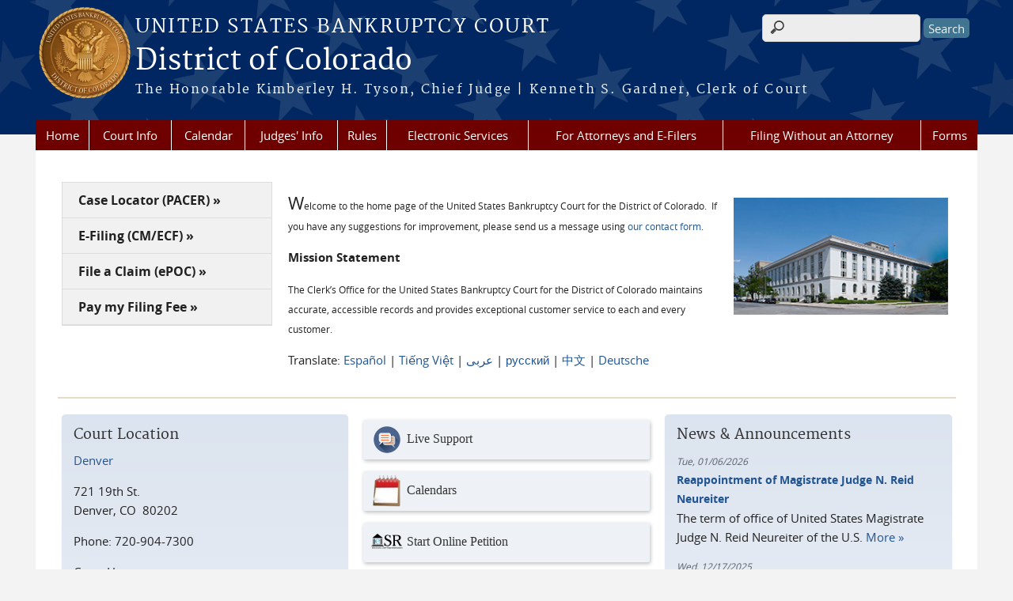

--- FILE ---
content_type: text/html; charset=utf-8
request_url: https://www.cob.uscourts.gov/
body_size: 36604
content:
<!DOCTYPE html>
  <!--[if IEMobile 7]><html class="no-js ie iem7" lang="en" dir="ltr"><![endif]-->
  <!--[if lte IE 6]><html class="no-js ie lt-ie9 lt-ie8 lt-ie7" lang="en" dir="ltr"><![endif]-->
  <!--[if (IE 7)&(!IEMobile)]><html class="no-js ie lt-ie9 lt-ie8" lang="en" dir="ltr"><![endif]-->
  <!--[if IE 8]><html class="no-js ie lt-ie9" lang="en" dir="ltr"><![endif]-->
  <!--[if (gte IE 9)|(gt IEMobile 7)]><html class="no-js ie" lang="en" dir="ltr" prefix="content: http://purl.org/rss/1.0/modules/content/ dc: http://purl.org/dc/terms/ foaf: http://xmlns.com/foaf/0.1/ og: http://ogp.me/ns# rdfs: http://www.w3.org/2000/01/rdf-schema# sioc: http://rdfs.org/sioc/ns# sioct: http://rdfs.org/sioc/types# skos: http://www.w3.org/2004/02/skos/core# xsd: http://www.w3.org/2001/XMLSchema#"><![endif]-->
  <!--[if !IE]><!--><html class="no-js" lang="en" dir="ltr" prefix="content: http://purl.org/rss/1.0/modules/content/ dc: http://purl.org/dc/terms/ foaf: http://xmlns.com/foaf/0.1/ og: http://ogp.me/ns# rdfs: http://www.w3.org/2000/01/rdf-schema# sioc: http://rdfs.org/sioc/ns# sioct: http://rdfs.org/sioc/types# skos: http://www.w3.org/2004/02/skos/core# xsd: http://www.w3.org/2001/XMLSchema#"><!--<![endif]-->
<head>
  <meta http-equiv="X-UA-Compatible" content="IE=9; IE=8; IE=7" />
<meta charset="utf-8" />
<meta name="Generator" content="Drupal 7 (http://drupal.org)" />
<link rel="shortcut icon" href="https://www.cob.uscourts.gov/sites/all/themes/bankruptcy/favicon.ico" type="image/vnd.microsoft.icon" />
<link rel="profile" href="http://www.w3.org/1999/xhtml/vocab" />
<meta name="HandheldFriendly" content="true" />
<meta name="MobileOptimized" content="width" />
<meta http-equiv="cleartype" content="on" />
<link rel="apple-touch-icon" href="https://www.cob.uscourts.gov/sites/all/themes/cstbase/apple-touch-icon-114x114.png" sizes="114x114" />
<link rel="apple-touch-icon" href="https://www.cob.uscourts.gov/sites/all/themes/cstbase/apple-touch-icon-57x57.png" sizes="57x57" />
<link rel="apple-touch-icon" href="https://www.cob.uscourts.gov/sites/all/themes/cstbase/apple-touch-icon-60x60.png" sizes="60x60" />
<link rel="apple-touch-icon" href="https://www.cob.uscourts.gov/sites/all/themes/cstbase/apple-touch-icon-72x72.png" sizes="72x72" />
<link rel="apple-touch-icon" href="https://www.cob.uscourts.gov/sites/all/themes/cstbase/apple-touch-icon-76x76.png" sizes="76x76" />
<link rel="apple-touch-icon-precomposed" href="https://www.cob.uscourts.gov/sites/all/themes/cstbase/apple-touch-icon-precomposed-114x114.png" sizes="114x114" />
<link rel="apple-touch-icon-precomposed" href="https://www.cob.uscourts.gov/sites/all/themes/cstbase/apple-touch-icon-precomposed-152x152.png" sizes="152x152" />
<link rel="apple-touch-icon-precomposed" href="https://www.cob.uscourts.gov/sites/all/themes/cstbase/apple-touch-icon-precomposed-196x196.png" sizes="196x196" />
<link rel="apple-touch-icon-precomposed" href="https://www.cob.uscourts.gov/sites/all/themes/cstbase/apple-touch-icon-precomposed-72x72.png" sizes="72x72" />
<link rel="apple-touch-icon-precomposed" href="https://www.cob.uscourts.gov/sites/all/themes/cstbase/apple-touch-icon-precomposed.png" />
<link rel="apple-touch-icon" href="https://www.cob.uscourts.gov/sites/all/themes/cstbase/apple-touch-icon.png" />
<meta name="viewport" content="width=device-width" />
  <title>District of Colorado | United States Bankruptcy Court</title>
  <link type="text/css" rel="stylesheet" href="https://www.cob.uscourts.gov/sites/default/files/css/css_9zp_bDFfXnKhOevN8b0Jv3dv-7nFGFrau7_glPGUdxY.css" media="all" />
<link type="text/css" rel="stylesheet" href="https://www.cob.uscourts.gov/sites/default/files/css/css_hrLlRbx1Hi_RCO3y-UrCF5I-6L_QZzK8tYEo546cncw.css" media="all" />
<link type="text/css" rel="stylesheet" href="https://www.cob.uscourts.gov/sites/default/files/css/css_jlYxx_OHcfjmlRro6ViRFPeBhiiwz7CUmHtAOptt9FI.css" media="all" />

<!--[if lte IE 8]>
<link type="text/css" rel="stylesheet" href="https://www.cob.uscourts.gov/sites/default/files/css/css_lijEH6vG4JwSVJVH-WMKBn54NHfjioJkbD6ucS68N_g.css" media="all" />
<![endif]-->
<link type="text/css" rel="stylesheet" href="https://www.cob.uscourts.gov/sites/default/files/css/css_hOGO72c6gKtb39cryrsLX_dOMaZxiNrxgiNjNK_otFI.css" media="all" />
  <script src="https://www.cob.uscourts.gov/sites/all/libraries/modernizr/modernizr.custom.45361.js?su1vlp"></script>
<script src="//ajax.googleapis.com/ajax/libs/jquery/1.12.4/jquery.min.js"></script>
<script>window.jQuery || document.write("<script src='/sites/all/modules/contrib/jquery_update/replace/jquery/1.12/jquery.min.js'>\x3C/script>")</script>
<script src="https://www.cob.uscourts.gov/misc/jquery-extend-3.4.0.js?v=1.12.4"></script>
<script src="https://www.cob.uscourts.gov/misc/jquery-html-prefilter-3.5.0-backport.js?v=1.12.4"></script>
<script src="https://www.cob.uscourts.gov/misc/jquery.once.js?v=1.2"></script>
<script src="https://www.cob.uscourts.gov/misc/drupal.js?su1vlp"></script>
<script src="https://www.cob.uscourts.gov/sites/all/themes/omega/omega/js/no-js.js?su1vlp"></script>
<script src="https://www.cob.uscourts.gov/sites/all/modules/contrib/jquery_update/js/jquery_browser.js?v=0.0.1"></script>
<script src="//ajax.googleapis.com/ajax/libs/jqueryui/1.10.2/jquery-ui.min.js"></script>
<script>window.jQuery.ui || document.write("<script src='/sites/all/modules/contrib/jquery_update/replace/ui/ui/minified/jquery-ui.min.js'>\x3C/script>")</script>
<script src="https://www.cob.uscourts.gov/misc/ui/jquery.ui.position-1.13.0-backport.js?v=1.10.2"></script>
<script src="https://www.cob.uscourts.gov/misc/ui/jquery.ui.dialog-1.13.0-backport.js?v=1.10.2"></script>
<script src="https://www.cob.uscourts.gov/misc/form-single-submit.js?v=7.100"></script>
<script src="https://www.cob.uscourts.gov/sites/all/modules/google_cse/google_cse.js?su1vlp"></script>
<script src="https://www.cob.uscourts.gov/sites/all/modules/custom/us_courts_helpers/js/json2.js?su1vlp"></script>

<!--[if (gte IE 6)&(lte IE 8)]>
<script src="https://www.cob.uscourts.gov/sites/all/themes/adaptive/libraries/html5shiv/html5shiv.min.js?su1vlp"></script>
<![endif]-->

<!--[if (gte IE 6)&(lte IE 8)]>
<script src="https://www.cob.uscourts.gov/sites/all/themes/adaptive/libraries/html5shiv/html5shiv-printshiv.min.js?su1vlp"></script>
<![endif]-->

<!--[if (gte IE 6)&(lte IE 8)]>
<script src="https://www.cob.uscourts.gov/sites/all/themes/adaptive/libraries/respond/respond.min.js?su1vlp"></script>
<![endif]-->
<script src="https://www.cob.uscourts.gov/sites/all/modules/fancybox/fancybox.js?su1vlp"></script>
<script src="https://www.cob.uscourts.gov/sites/all/libraries/fancybox/source/jquery.fancybox.pack.js?su1vlp"></script>
<script src="https://www.cob.uscourts.gov/sites/all/libraries/fancybox/lib/jquery.mousewheel-3.0.6.pack.js?su1vlp"></script>
<script src="https://www.cob.uscourts.gov/sites/all/modules/contrib/custom_search/js/custom_search.js?su1vlp"></script>
<script src="https://www.cob.uscourts.gov/sites/all/modules/contrib/responsive_menus/styles/meanMenu/jquery.meanmenu.min.js?su1vlp"></script>
<script src="https://www.cob.uscourts.gov/sites/all/modules/contrib/responsive_menus/styles/meanMenu/responsive_menus_mean_menu.js?su1vlp"></script>
<script src="https://www.cob.uscourts.gov/sites/all/modules/contrib/google_analytics/googleanalytics.js?su1vlp"></script>
<script src="https://www.googletagmanager.com/gtag/js?id=UA-66604395-1"></script>
<script>window.dataLayer = window.dataLayer || [];function gtag(){dataLayer.push(arguments)};gtag("js", new Date());gtag("set", "developer_id.dMDhkMT", true);gtag("config", "UA-66604395-1", {"groups":"default","anonymize_ip":true});</script>
<script src="https://www.cob.uscourts.gov/sites/all/themes/cstbase/js/cstbase.behaviors.js?su1vlp"></script>
<script src="https://www.cob.uscourts.gov/sites/all/themes/adaptive/js/jquery.horizontalNav.min.js?su1vlp"></script>
<script src="https://www.cob.uscourts.gov/sites/all/themes/adaptive/js/adaptive.behaviors.js?su1vlp"></script>
<script>jQuery.extend(Drupal.settings, {"basePath":"\/","pathPrefix":"","setHasJsCookie":0,"fancybox":{"selectors":[".fancybox"]},"googleCSE":{"cx":"014582848287625886727:lmora8thske","resultsWidth":600,"domain":"www.google.com","showWaterMark":1},"custom_search":{"form_target":"_self","solr":0},"responsive_menus":[{"selectors":"#main-menu, .l-region--header .menu-name-main-menu, #block-system-main-menu","container":"body","trigger_txt":"\u0026#8801; MENU","close_txt":"X CLOSE","close_size":"1em","position":"left","media_size":"960","show_children":"1","expand_children":"1","expand_txt":"\u25bc","contract_txt":"\u25b2","remove_attrs":"1","responsive_menus_style":"mean_menu"}],"us_courts_extlink":{"extlink_default_text":"You are now leaving the website of the District of Colorado. The link below contains information created and maintained by other public and private organizations.\r\n\r\nThis link is provided for the user\u0027s convenience. The District of Colorado does not control or guarantee the accuracy, relevance, timeliness, or completeness of this outside information; nor does it control or guarantee the ongoing availability, maintenance, or security of this Internet site. Further, the inclusion of links is not intended to reflect their importance or to endorse any views expressed, or products or services offered, on these outside sites, or the organizations sponsoring the sites."},"googleanalytics":{"account":["UA-66604395-1"],"trackOutbound":1,"trackMailto":1,"trackDownload":1,"trackDownloadExtensions":"7z|aac|arc|arj|asf|asx|avi|bin|csv|doc(x|m)?|dot(x|m)?|exe|flv|gif|gz|gzip|hqx|jar|jpe?g|js|mp(2|3|4|e?g)|mov(ie)?|msi|msp|pdf|phps|png|ppt(x|m)?|pot(x|m)?|pps(x|m)?|ppam|sld(x|m)?|thmx|qtm?|ra(m|r)?|sea|sit|tar|tgz|torrent|txt|wav|wma|wmv|wpd|xls(x|m|b)?|xlt(x|m)|xlam|xml|z|zip"},"urlIsAjaxTrusted":{"\/":true}});</script>
</head>
<body class="html front not-logged-in page-node">
  <a href="#main-content" class="element-invisible element-focusable">Skip to main content</a>
    <div id="header-outline">
<div id="page-wrapper">
  <div class="l-page has-no-sidebars">

    <!-- Header -->
    <header class="l-header" role="banner">
      <div class="l-branding">
                  <a href="/" title="Home" rel="home" class="site-logo"><img src="https://www.cob.uscourts.gov/sites/default/files/bk_logo.png" alt="Home" /></a>
        
        <div class="court-info">
                      <h1 class="court-title"><a href="/" title="Home" rel="home"><span>United States Bankruptcy Court</span></a></h1>
          
          
                          <h2 class="site-name">
                <a href="/" title="Home" rel="home">
                                    District of Colorado                </a>
              </h2>
            
                          <h1 class="site-slogan">
                <a href="/" title="Home" rel="home"><span>The Honorable Kimberley H. Tyson, Chief Judge | Kenneth S. Gardner, Clerk of Court</span></a>
              </h1>
            
                  </div>

              </div>

        <div class="l-region l-region--header">
    <div id="block-search-form" role="search" class="block block--search block--search-form">
        <div class="block__content">
    <form class="search-form search-block-form" role="search" action="/" method="post" id="search-block-form" accept-charset="UTF-8"><div><div class="container-inline">
      <h2 class="element-invisible">Search form</h2>
    <div class="form-item form-type-textfield form-item-search-block-form">
  <label class="element-invisible" for="edit-search-block-form--2">Search this site </label>
 <input title="Enter the terms you wish to search for." class="custom-search-box form-text" placeholder="" type="text" id="edit-search-block-form--2" name="search_block_form" value="" size="15" maxlength="128" />
</div>
<div class="form-actions form-wrapper" id="edit-actions"><input type="submit" id="edit-submit" name="op" value="Search" class="form-submit" /></div><input type="hidden" name="form_build_id" value="form-18kA3m4YKRSG6J3eL1w9oL86__bBadLbPbqtZzs6s4M" />
<input type="hidden" name="form_id" value="search_block_form" />
</div>
</div></form>  </div>
</div>
<div id="block-us-courts-stock-font-resizer" class="block block--us-courts-stock text-resizer-block block--us-courts-stock-font-resizer">
        <div class="block__content">
    <div class="resizer-wrap clearfix">
	<span>Text Size: </span>
	<ul class="resizer">
		<li class="decrease-font"><a href="#">Decrease font size</a></li>
		<li class="reset-font"><a href="#">Reset font size</a></li>
		<li class="increase-font"><a href="#">Increase font size</a></li>
	</ul>
</div>  </div>
</div>
<nav id="block-menu-block-us-courts-menu-blocks-main-nav" role="navigation" class="block block--menu-block block--menu-block-us-courts-menu-blocks-main-nav">
      
  <div class="menu-block-wrapper menu-block-us_courts_menu_blocks_main_nav menu-name-main-menu parent-mlid-0 menu-level-1">
  <ul class="menu"><li class="first leaf menu-mlid-639"><a href="https://www.cob.uscourts.gov/index.php">Home</a></li>
<li class="expanded menu-mlid-439"><a href="/court-info">Court Info</a><ul class="menu"><li class="first leaf menu-mlid-615"><a href="/contact-us">Contact Us</a></li>
<li class="leaf menu-mlid-616"><a href="https://www.cod.uscourts.gov/HR/EmploymentOpportunities.aspx">Employment</a></li>
<li class="leaf menu-mlid-441"><a href="/court-info/court-locations">Locations/Directions</a></li>
<li class="leaf menu-mlid-442"><a href="/court-info/court-holidays">Court Holidays</a></li>
<li class="leaf menu-mlid-619"><a href="/bankruptcy-filing-statistics">Bankruptcy Filing Statistics</a></li>
<li class="leaf menu-mlid-716"><a href="/fees">Fees</a></li>
<li class="leaf menu-mlid-3089"><a href="https://www.cob.uscourts.gov/outreach">Court Outreach</a></li>
<li class="leaf has-children menu-mlid-712"><a href="/general-information">General Information</a></li>
<li class="leaf menu-mlid-2605"><a href="/requests-certified-copies">Requests for Certified Copies</a></li>
<li class="leaf menu-mlid-711"><a href="/written-transcripts-audio-recordings">Transcripts &amp; Audio Recordings</a></li>
<li class="leaf menu-mlid-2296"><a href="/ada-accommodations">ADA Accommodations</a></li>
<li class="last leaf menu-mlid-2560"><a href="/341zoom">Zoom Meeting of Creditors</a></li>
</ul></li>
<li class="leaf menu-mlid-620"><a href="/calendar">Calendar</a></li>
<li class="expanded menu-mlid-448"><a href="/judges-info">Judges&#039; Info</a><ul class="menu"><li class="first leaf menu-mlid-1418"><a href="/content/chief-judge-kimberley-h-tyson-kht">Chief Judge Kimberley H. Tyson (KHT)</a></li>
<li class="leaf menu-mlid-621"><a href="/content/judge-michael-e-romero-mer">Judge Michael E. Romero (MER)</a></li>
<li class="leaf menu-mlid-624"><a href="/content/judge-thomas-b-mcnamara-tbm">Judge Thomas B. McNamara (TBM)</a></li>
<li class="leaf menu-mlid-688"><a href="/content/judge-cathleen-d-parker-cdp">Judge Cathleen D. Parker (CDP)</a></li>
<li class="leaf menu-mlid-625"><a href="/content/judge-joseph-g-rosania-jr-jgr">Judge Joseph G. Rosania, Jr. (JGR)</a></li>
<li class="leaf menu-mlid-451"><a href="/judges-info/opinions">Opinions</a></li>
<li class="leaf menu-mlid-720"><a href="/judges-info/unpublished-opinions">Unpublished Opinions</a></li>
<li class="leaf menu-mlid-683"><a href="/judicial-conduct-disability">Judicial Conduct &amp; Disability</a></li>
<li class="last leaf menu-mlid-682"><a href="/judicial-seminar-disclosure">Judicial Seminar Disclosure</a></li>
</ul></li>
<li class="expanded menu-mlid-443"><a href="/local-rules">Rules</a><ul class="menu"><li class="first leaf menu-mlid-638"><a href="https://www.law.cornell.edu/rules/frbp">Federal Rules</a></li>
<li class="leaf menu-mlid-719"><a href="/local-rules">Local Rules</a></li>
<li class="last leaf menu-mlid-444"><a href="/court-info/local-rules-and-orders/general-orders">Orders</a></li>
</ul></li>
<li class="expanded menu-mlid-626"><a href="/electronic-services">Electronic Services</a><ul class="menu"><li class="first leaf menu-mlid-627"><a href="https://ecf.cob.uscourts.gov/">Electronic Filing (For Attorneys)</a></li>
<li class="leaf menu-mlid-628"><a href="https://www.pacer.gov/">Public Access to Court Electronic Records (PACER)</a></li>
<li class="leaf menu-mlid-2339"><a href="/online-payments">Online Payments</a></li>
<li class="leaf menu-mlid-3222"><a href="/electronic-self-representations-esr">Pro se Case Filing (eSR)</a></li>
<li class="leaf menu-mlid-630"><a href="/voice-case-information-system-vcis">Voice Case Information System (VCIS)</a></li>
<li class="leaf menu-mlid-684"><a href="https://www.cob.uscourts.gov/efile/sam/signup.aspx">Online List of Creditors</a></li>
<li class="leaf menu-mlid-685"><a href="https://bankruptcynotices.uscourts.gov/">Electronic Bankruptcy Noticing (EBN)</a></li>
<li class="leaf menu-mlid-686"><a href="/proof-claim">Proof of Claim</a></li>
<li class="leaf menu-mlid-818"><a href="/unclaimed-funds">Unclaimed Funds</a></li>
<li class="leaf menu-mlid-1417"><a href="/online-discharge">Request Discharge Copy</a></li>
<li class="leaf menu-mlid-2295"><a href="/zoom-video-conferences">Zoom Video Conferences</a></li>
<li class="last leaf menu-mlid-2825"><a href="/telephonic-hearings">Telephonic Hearings</a></li>
</ul></li>
<li class="expanded menu-mlid-455"><a href="/attorneys">For Attorneys and E-Filers</a><ul class="menu"><li class="first leaf menu-mlid-1860"><a href="/cmecf-nextgen-information">CM/ECF NextGen Information</a></li>
<li class="leaf menu-mlid-1513"><a href="https://www.cob.uscourts.gov/sites/default/files/misc/E-Filing_Practice_Guide.pdf">E-Filer Practice Guide</a></li>
<li class="leaf menu-mlid-722"><a href="/electronic-filing-information">Electronic Filing Information</a></li>
<li class="leaf menu-mlid-721"><a href="/electronic-case-filing-ecf-account">Electronic Case Filing (ECF) Accounts</a></li>
<li class="leaf menu-mlid-2606"><a href="https://www.cob.uscourts.gov/requests-certified-copies">Requests for Certified Copies</a></li>
<li class="leaf menu-mlid-1990"><a href="/training-materials">Training Materials</a></li>
<li class="leaf menu-mlid-816"><a href="/bench-bar-meetings">Bench / Bar Meetings</a></li>
<li class="leaf menu-mlid-815"><a href="/pacer-exemptions">Pacer Exemptions</a></li>
<li class="leaf menu-mlid-817"><a href="/electronic-evidence">Electronic Evidence</a></li>
<li class="last leaf menu-mlid-1998"><a href="/small-business-reorganization-act-2019">Small Business Reorganization Act (SBRA)</a></li>
</ul></li>
<li class="expanded menu-mlid-454"><a href="/filing-without-attorney">Filing Without an Attorney</a><ul class="menu"><li class="first leaf menu-mlid-1512"><a href="https://www.cob.uscourts.gov/sites/default/files/misc/Pro_se_guide.pdf">Guide to Filing Bankruptcy</a></li>
<li class="leaf menu-mlid-458"><a href="/understanding-bankruptcy">Understanding Bankruptcy</a></li>
<li class="leaf menu-mlid-633"><a href="/free-legal-help">Free Legal Help</a></li>
<li class="leaf menu-mlid-687"><a href="/credit-counseling-debtor-education-courses">Credit Counseling &amp; Debtor Education Courses</a></li>
<li class="leaf menu-mlid-717"><a href="https://www.justice.gov/ust/means-testing">Means Test Information</a></li>
<li class="leaf menu-mlid-440"><a href="/court-info/faq">Frequently Asked Questions (FAQs)</a></li>
<li class="leaf menu-mlid-1688"><a href="/bankruptcy-petition-preparers">Bankruptcy Petition Preparers</a></li>
<li class="leaf menu-mlid-1689"><a href="/creating-list-creditors">Creating a List of Creditors</a></li>
<li class="last leaf menu-mlid-2561"><a href="https://www.cob.uscourts.gov/341zoom">Zoom Meeting of Creditors</a></li>
</ul></li>
<li class="last expanded menu-mlid-446"><a href="/forms">Forms</a><ul class="menu"><li class="first leaf menu-mlid-637"><a href="https://www.uscourts.gov/forms/bankruptcy-forms" target="_blank">National Forms</a></li>
<li class="last leaf menu-mlid-447"><a href="/forms/all-forms">Local Forms</a></li>
</ul></li>
</ul></div>
</nav>
  </div>
          </header>

    <!-- Main Content -->
    <div id="main-content-wrapper">
      <div class="l-main">
                
        <!-- Front page welcome message -->

        <div class="l-welcome">
                      <!-- Welcome Links -->
            <div class="l-region l-region--welcome-links">
              <ul class="welcome-links">
                <li><a href="https://pacer.uscourts.gov" target="_blank">Case Locator (PACER) &raquo;</a></li>
                <li><a href="https://ecf.cob.uscourts.gov" target="_blank">E-Filing (CM/ECF) &raquo;</a></li>
                <li><a href="https://www.cob.uscourts.gov/proof-claim" target="_self">File a Claim (ePOC) &raquo;</a></li><li><a href="https://www.pay.gov/public/form/start/814538664" target="_blank">Pay my Filing Fee &raquo;</a></li>              </ul>
            </div>

            <div class="l-region l-region--featured">
                <!-- Welcome Image and Text-->
                <div class="welcome-wrapper">
                                      <div>
                      <p><span style="font-size:12px;"><span style="font-family:verdana,geneva,sans-serif;"><img alt="U.S. Custom House" src="/sites/default/files/images/custom_house.png" style="width: 281px; height: 158px; float: right; padding: 5px;" title="U.S. Custom House" /></span><span style="font-size:22px;">W</span>elcome to the home page of the United States Bankruptcy Court for the District of Colorado.&nbsp; If you have any suggestions for improvement, please send us a message using <a href="/contact">our contact form</a>.</span></p>
<p><strong>Mission Statement</strong></p>
<p><span style="font-size:12px;">The Clerk’s Office for the United States Bankruptcy Court for the District of Colorado maintains accurate, accessible records and provides exceptional customer service to each and every customer.</span></p>
<p>Translate:&nbsp;<a href="https://translate.google.com/translate?sl=auto&amp;tl=es&amp;u=https%3A%2F%2Fwww.cob.uscourts.gov%2F">Español</a>&nbsp;|&nbsp;<a href="https://translate.google.com/translate?sl=auto&amp;tl=vi&amp;u=https%3A%2F%2Fwww.cob.uscourts.gov%2F">Tiếng Việt</a>&nbsp;|&nbsp;<a href="https://translate.google.com/translate?sl=auto&amp;tl=ar&amp;u=https%3A%2F%2Fwww.cob.uscourts.gov%2F">عربى</a>&nbsp;|&nbsp;<a href="https://translate.google.com/translate?sl=auto&amp;tl=ru&amp;u=https%3A%2F%2Fwww.cob.uscourts.gov%2F">русский</a>&nbsp;|&nbsp;<a href="https://translate.google.com/translate?hl=&amp;sl=auto&amp;tl=zh-CN&amp;u=https%3A%2F%2Fwww.cob.uscourts.gov%2F">中文</a>&nbsp;|&nbsp;<a href="https://translate.google.com/translate?hl=&amp;sl=auto&amp;tl=de&amp;u=https%3A%2F%2Fwww.cob.uscourts.gov%2F&amp;sandbox=1">Deutsche</a></p>
                    </div>
                                  </div>
            </div>
                    </div>

        <!-- Main Content -->
        <div class="l-content" role="main">

          
                      <a id="main-content"></a>
          
          
                                        
          
                    </div>
                

        <!-- Triptych -->
        <div class="l-triptych">
            <div class="l-region l-region--sub-content-left">
    <div id="block-views-staff-directory-home-court-list" class="block block--views gradient block--views-staff-directory-home-court-list">
        <h2 class="block__title">Court Location</h2>
      <div class="block__content">
    <div class="view view-staff-directory view-id-staff_directory view-display-id-home_court_list view-dom-id-c618292aeac406004e0c7cc35fed6d9f">
        
  
  
      <div class="view-content">
        <div class="views-row views-row-1 views-row-odd views-row-first views-row-last">
      
  <div class="views-field views-field-title">        <span class="field-content"><a href="/content/denver">Denver</a></span>  </div>  
  <div class="views-field views-field-field-court-st-add">        <div class="field-content"><p>721 19th St.<br />
	Denver, CO  80202</p>
</div>  </div>  
  <div class="views-field views-field-body">        <div class="field-content"><p>Phone: 720-904-7300</p>
<p>Court Hours:</p>
<div>
	Intake and Records M-F 8:00AM-4:30PM </div>
<div>
	 </div>
<div>
	Phone M-F 8:00AM-5:00PM</div>
<div>
	 </div>
<div>
	Drop Box M-F 6:30AM-6:00PM</div>
<p>This is a secure government building. <strong> A valid government issued ID and security screening are required to enter</strong>.</p>
<p><a href="/sites/default/files/images/map/usch-map.png" target="_blank"><img alt="U.S. Custom House" src="/sites/default/files/images/map/usch-map.png" style="height: 260px; width: 260px;" /></a></p>
<p><img alt="USBC" src="/sites/default/files/images/map/bk-icon.png" style="width: 19px; height: 24px;" /> U.S. Bankruptcy Court</p>
<p><img alt="District Court" src="/sites/default/files/images/map/dist-icon.png" style="width: 19px; height: 24px;" /> U.S. District Court</p>
<p><img alt="10th Circuit Court of Appeals" src="/sites/default/files/images/map/ca-icon.png" style="width: 19px; height: 24px;" /> 10 Circuit Court of Appeals</p>
<p><img alt="Public Parking" src="/sites/default/files/images/map/parking-icon.png" /> Public Parking</p>
<p><img alt="Rail" src="/sites/default/files/images/map/rail-icon.png" style="width: 19px; height: 24px;" /> Light Rail Stop</p>
</div>  </div>  </div>
    </div>
  
  
  
  
  
  
</div>  </div>
</div>
  </div>
            <div class="l-region l-region--sub-content-center">
    <div id="block-nodeblock-78" class="block block--nodeblock block--nodeblock-78">
        <div class="block__content">
    <a href="https://alive5.com/a2jRIew" class="usc-btn"><span class="usc-btn-icon" style="background-image: url(https://www.cob.uscourts.gov/sites/default/files/btn-icons/chat%20bubble.png)"></span>Live Support</a>  </div>
</div>
<div id="block-nodeblock-80" class="block block--nodeblock block--nodeblock-80">
        <div class="block__content">
    <a href="/calendar" class="usc-btn"><span class="usc-btn-icon" style="background-image: url(https://www.cob.uscourts.gov/sites/default/files/btn-icons/calendar.png)"></span>Calendars</a>  </div>
</div>
<div id="block-nodeblock-81" class="block block--nodeblock block--nodeblock-81">
        <div class="block__content">
    <a href="https://www.cob.uscourts.gov/electronic-self-representations-esr" class="usc-btn"><span class="usc-btn-icon" style="background-image: url(https://www.cob.uscourts.gov/sites/default/files/btn-icons/eSRimage.png)"></span>Start Online Petition</a>  </div>
</div>
<div id="block-nodeblock-491" class="block block--nodeblock block--nodeblock-491">
        <div class="block__content">
    <a href="https://www.cob.uscourts.gov/online-payments" class="usc-btn"><span class="usc-btn-icon" style="background-image: url(https://www.cob.uscourts.gov/sites/default/files/btn-icons/PayGov.png)"></span>Online Payments</a>  </div>
</div>
<div id="block-nodeblock-489" class="block block--nodeblock block--nodeblock-489">
        <div class="block__content">
    <a href="https://www.cob.uscourts.gov/employee-dispute-resolution-plan" class="usc-btn"><span class="usc-btn-icon" style="background-image: url(https://www.cob.uscourts.gov/sites/default/files/btn-icons/handshake_40_0.png)"></span>Your Employee Rights and How to Report Wrongful Conduct</a>  </div>
</div>
<div id="block-nodeblock-79" class="block block--nodeblock block--nodeblock-79">
        <div class="block__content">
    <a href="https://public.govdelivery.com/accounts/USFEDCOURTS/subscriber/topics" class="usc-btn"><span class="usc-btn-icon" style="background-image: url(https://www.cob.uscourts.gov/sites/default/files/btn-icons/mailbox_0.png)"></span>Email Updates</a>  </div>
</div>
<div id="block-nodeblock-nb-quick-links-home" class="block block--nodeblock border_white block--nodeblock-nb-quick-links-home">
        <h2 class="block__title">Other Websites</h2>
      <div class="block__content">
    <div id="node-9" class="node node--node-block node--full node--node-block--full clearfix" about="/nodeblock/other-websites" typeof="sioc:Item foaf:Document" role="article" class="node node--node-block node--full node--node-block--full">

        <span property="dc:title" content="Other Websites" class="rdf-meta element-hidden"></span><span property="sioc:num_replies" content="0" datatype="xsd:integer" class="rdf-meta element-hidden"></span>
  
  <div class="content" class="node__content">
    <div class="field field--name-body field--type-text-with-summary field--label-hidden"><div class="field__items"><div class="field__item even" property="content:encoded"><ul>
<li>
		<a href="https://www.ca10.uscourts.gov/">Tenth Circuit Court of Appeals</a></li>
<li>
		<a href="http://www.cod.uscourts.gov/">District Court - District of Colorado</a></li>
<li>
		<a href="http://www.cop.uscourts.gov/">Probation and Pretrial Services</a></li>
<li>
		<a href="https://www.justice.gov/ust-regions-r19" target="_blank">U.S. Trustee Website</a></li>
<li>
		<a href="https://www.ca10.uscourts.gov/library" target="_blank">Court Library</a></li>
<li>
		<a href="http://www.facultyfederaladvocates.org/" target="_blank">Faculty of Federal Advocates</a></li>
<li>
		<a href="http://cobar.org/bankruptcy">Free Bankruptcy Clinic</a></li>
</ul>
</div></div></div>  </div>

  
  
</div>
  </div>
</div>
  </div>
            <div class="l-region l-region--sub-content-right">
    <div id="block-views-news-fp-news-feed" class="block block--views gradient block--views-news-fp-news-feed">
        <h2 class="block__title">News &amp; Announcements</h2>
      <div class="block__content">
    <div class="view view-news view-id-news view-display-id-fp_news_feed fp-news-feed view-dom-id-4597b24ce3013657876e905fbd771eb0">
        
  
  
      <div class="view-content">
        <div class="views-row views-row-1 views-row-odd views-row-first">
      
  <div class="views-field views-field-field-news-date">        <div class="field-content"><span  property="dc:date" datatype="xsd:dateTime" content="2026-01-06T00:00:00-07:00" class="date-display-single">Tue, 01/06/2026</span></div>  </div>  
  <div class="views-field views-field-title">        <span class="field-content"><a href="/news/reappointment-magistrate-judge-n-reid-neureiter">Reappointment of Magistrate Judge N. Reid Neureiter</a></span>  </div>  
  <div class="views-field views-field-body">        <span class="field-content">The term of office of United States Magistrate Judge N. Reid Neureiter of the U.S. <a href="/news/reappointment-magistrate-judge-n-reid-neureiter">More &raquo;</a></span>  </div>  </div>
  <div class="views-row views-row-2 views-row-even">
      
  <div class="views-field views-field-field-news-date">        <div class="field-content"><span  property="dc:date" datatype="xsd:dateTime" content="2025-12-17T00:00:00-07:00" class="date-display-single">Wed, 12/17/2025</span></div>  </div>  
  <div class="views-field views-field-title">        <span class="field-content"><a href="/news/upcoming-holiday-closure-0">Upcoming Holiday Closure</a></span>  </div>  
  <div class="views-field views-field-body">        <span class="field-content">The Court will close at 1:00 p.m. on December 24 and remain closed on December 25 and 26 for the holiday. For emergencies on December 26, please call (720) 904-7303.
 <a href="/news/upcoming-holiday-closure-0">More &raquo;</a></span>  </div>  </div>
  <div class="views-row views-row-3 views-row-odd">
      
  <div class="views-field views-field-field-news-date">        <div class="field-content"><span  property="dc:date" datatype="xsd:dateTime" content="2025-11-14T00:00:00-07:00" class="date-display-single">Fri, 11/14/2025</span></div>  </div>  
  <div class="views-field views-field-title">        <span class="field-content"><a href="/news/bankruptcy-rule-and-form-revisions-effective-december-1-2025">Bankruptcy Rule and Form Revisions Effective December 1, 2025</a></span>  </div>  
  <div class="views-field views-field-body">        <span class="field-content">Revisions to Federal Rules of Bankruptcy Procedure 3002.1 and 8006 are scheduled to take effect D <a href="/news/bankruptcy-rule-and-form-revisions-effective-december-1-2025">More &raquo;</a></span>  </div>  </div>
  <div class="views-row views-row-4 views-row-even">
      
  <div class="views-field views-field-field-news-date">        <div class="field-content"><span  property="dc:date" datatype="xsd:dateTime" content="2025-10-07T00:00:00-06:00" class="date-display-single">Tue, 10/07/2025</span></div>  </div>  
  <div class="views-field views-field-title">        <span class="field-content"><a href="/news/proposed-bap-local-rules-posted-public-comment">Proposed BAP Local Rules Posted for Public Comment</a></span>  </div>  
  <div class="views-field views-field-body">        <span class="field-content">The Tenth Circuit Bankruptcy Appellate Panel has proposed revisions to its Local Rules and is acc <a href="/news/proposed-bap-local-rules-posted-public-comment">More &raquo;</a></span>  </div>  </div>
  <div class="views-row views-row-5 views-row-odd views-row-last">
      
  <div class="views-field views-field-field-news-date">        <div class="field-content"><span  property="dc:date" datatype="xsd:dateTime" content="2025-10-02T00:00:00-06:00" class="date-display-single">Thu, 10/02/2025</span></div>  </div>  
  <div class="views-field views-field-title">        <span class="field-content"><a href="/news/canadian-mail-delivery-and-impact-judiciary-operations">Canadian Mail Delivery and Impact on Judiciary Operations</a></span>  </div>  
  <div class="views-field views-field-body">        <span class="field-content">On September 26, Canada Post announced a shutdown due to national labor actions between Canada Po <a href="/news/canadian-mail-delivery-and-impact-judiciary-operations">More &raquo;</a></span>  </div>  </div>
    </div>
  
  
  
  
      <div class="view-footer">
      <p><a href=" http://www.cob.uscourts.gov/news/">View all »</a></p>
    </div>
  
  
</div>  </div>
</div>
  </div>
        </div>

      </div>
    </div>

     <!-- Footer -->
    <footer class="l-footer" role="contentinfo">
        <div class="l-region l-region--footer">
    <div id="block-nodeblock-nb-footer-coptright" class="block block--nodeblock block--nodeblock-nb-footer-coptright">
        <div class="block__content">
    <div id="node-32" class="node node--node-block node--full node--node-block--full clearfix" about="/content/footer-copyright" typeof="sioc:Item foaf:Document" role="article" class="node node--node-block node--full node--node-block--full">

        <span property="dc:title" content="Footer (left): Home" class="rdf-meta element-hidden"></span><span property="sioc:num_replies" content="0" datatype="xsd:integer" class="rdf-meta element-hidden"></span>
  
  <div class="content" class="node__content">
    <div class="field field--name-body field--type-text-with-summary field--label-hidden"><div class="field__items"><div class="field__item even" property="content:encoded"><p><a class="ql-first" href="http://www.cob.uscourts.gov/index.php">Home</a> | <a href="contact-us">Contact Us</a> | <a href="https://www.cob.uscourts.gov/employment-opportunities" target="_blank">Employment</a> | <a href="http://www.uscourts.gov/Common/Glossary.aspx" target="_blank">Glossary of Legal Terms</a> | <a href="/misc/Courtroom_Technology_Procedures.pdf">Assisted Listening Devices</a> | <a class="ql-first" href="privacy-policy/">Privacy Policy</a> | <a href="https://www.cob.uscourts.gov/website-translation">Website Translation</a></p>
</div></div></div>  </div>

  
  
</div>
  </div>
</div>
<div id="block-block-1" class="block block--block block--block-1">
        <div class="block__content">
    <script type="text/javascript">
<!--//--><![CDATA[// ><!--
(function(d, s, id) {var js, fjs = d.getElementsByTagName(s)[0];if (d.getElementById(id)){ return; }js = d.createElement(s); js.id = id;js.async = true;js.src="https://alive5.com/js/a5app.js";js.setAttribute("data-widget_code_id", "626243fa-562d-49ba-beed-711e0d0de200");fjs.parentNode.insertBefore(js, fjs);}(document, "script", "a5widget"));
//--><!]]>
</script>  </div>
</div>
  </div>
    </footer>

  </div>
</div>
</div>
  <script src="https://www.cob.uscourts.gov/sites/all/modules/custom/us_courts_extlink/us_courts_extlink.js?su1vlp"></script>
<script src=""></script>
  </body>
</html>


--- FILE ---
content_type: application/javascript
request_url: https://www.cob.uscourts.gov/sites/all/themes/cstbase/js/cstbase.behaviors.js?su1vlp
body_size: 1001
content:
(function($) {

    Drupal.behaviors.cstbase = {
        attach: function(context, settings) {

            // Sticky mean menu. The menu is locked into place and
            // does not disappear when the user scrolls down the page.
/* Fixed bug hidden content on first mobile menu click
            $('.meanmenu-reveal').click(function() {

                if ($(this).attr('data-click-state') == 1) {
                    $(this).attr('data-click-state', 0)
                       //Change this to your own property / function - Click State 1
                    $(this).parent().css('position', 'fixed')
                        //Click State 1 finish
                } else {
                    $(this).attr('data-click-state', 1)
                        //Change this to your own property / function - Click State 2
                    $(this).parent().css('position', 'relative')
                        //Click State 2 finish
                }

            });
*/
        }
    };

})(jQuery);
